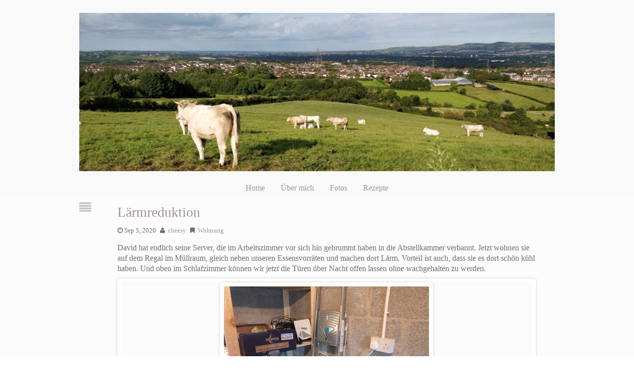

--- FILE ---
content_type: text/html
request_url: https://www.cheesy.at/2020/09/laermreduktion/
body_size: 4660
content:
<!DOCTYPE html>
<html lang="en">
  <head>
    <meta charset=UTF-8>
    <meta name="viewport" content="width=device-width" />
    <title>Lärmreduktion - Christines Homepage</title>
    <link rel="alternate" type="application/rss+xml" title="cheesy.at &raquo; Feed" href="/feed.xml" />
    <link rel="stylesheet" href="/assets/css/expressions.css">
    <link rel="preload" href="/assets/fonts/fontawesome-webfont.woff2" as="font">
    <link rel="stylesheet" href="/assets/css/font-awesome.min.516.css">
    <link rel="preload" href="/assets/glb/glightbox.min.css" as="style" onload="this.onload=null;this.rel='stylesheet'">
    <noscript><link rel="stylesheet" href="/assets/glb/glightbox.min.css"></noscript>
    <style type="text/css" id="custom-background-css">
      body.custom-background {
        background-color: #ffffff;
      }
    </style>
  <script defer async>!function(r,i){"use strict";var e,o=r.location,s=r.document,l="www.cheesy.at",p=r.localStorage.plausible_ignore;function c(e){console.warn("Ignoring Event: "+e)}function a(e,t){if(/^localhost$|^127(?:.[0-9]+){0,2}.[0-9]+$|^(?:0*:)*?:?0*1$/.test(o.hostname)||"file:"===o.protocol)return c("localhost");if(!(r.phantom||r._phantom||r.__nightmare||r.navigator.webdriver||r.Cypress)){if("true"==p)return c("localStorage flag");var a={};a.n=e,a.u=o.href,a.d=l,a.r=s.referrer||null,a.w=r.innerWidth,t&&t.meta&&(a.m=JSON.stringify(t.meta)),t&&t.props&&(a.p=JSON.stringify(t.props));var n=new XMLHttpRequest;n.open("POST",i+"/api/event",!0),n.setRequestHeader("Content-Type","text/plain"),n.send(JSON.stringify(a)),n.onreadystatechange=function(){4==n.readyState&&t&&t.callback&&t.callback()}}}function n(){e!==o.pathname&&(e=o.pathname,a("pageview"))}try{var u,h=r.history;h.pushState&&(u=h.pushState,h.pushState=function(){u.apply(this,arguments),n()},r.addEventListener("popstate",n));var g=r.plausible&&r.plausible.q||[];r.plausible=a;for(var f=0;f<g.length;f++)a.apply(this,g[f]);"prerender"===s.visibilityState?s.addEventListener("visibilitychange",function(){e||"visible"!==s.visibilityState||n()}):n()}catch(e){console.error(e),(new Image).src=i+"/api/error?message="+encodeURIComponent(e.message)}}(window,"https://plausible.black.co.at");</script></head>

<body class="home blog custom-background"><header>
  <div id="header-wrap">
    <div class="header-widget">

    </div>
    <div class="header-widget-left">

    </div>
    <div class="full-header-image">
      <a href="/">
        <img id="header_image" class="logo" height="500" width="1500" alt="logo" />
        <script lang="javascript">
          images = ["/assets/headers/Akropolis-001.jpg","/assets/headers/AkropolisStadion-001.jpg","/assets/headers/AngkorThom.jpg","/assets/headers/Balaton-001.jpg","/assets/headers/Burrens-001.jpg","/assets/headers/Carlingford-001.jpg","/assets/headers/ChamMuseum.jpg","/assets/headers/Cirque-du-soleil-001.jpg","/assets/headers/Cows-001.jpg","/assets/headers/Edinburgh-001-2.jpg","/assets/headers/Edinburgh-001.jpg","/assets/headers/Giants_Ring-001.jpg","/assets/headers/Gloriette-001.jpg","/assets/headers/Halong.jpg","/assets/headers/Helsinki.jpg","/assets/headers/HoiAn.jpg","/assets/headers/Icebar.jpg","/assets/headers/Kemi.jpg","/assets/headers/Pelikan-001.jpg","/assets/headers/RiceFields.jpg","/assets/headers/SagradaFamilia-001.jpg","/assets/headers/Schottland-001.jpg","/assets/headers/St.GeorgenAttergau-001.jpg","/assets/headers/TamCoc.jpg","/assets/headers/Tampere.jpg","/assets/headers/Winter scene-001.jpg"];
          document.getElementById("header_image").src = images[Math.floor(Math.random() * images.length)];
        </script>
      </a>
    </div>
    <nav class="nav-container ka-menu">
      <div id="main-menu-center-noborder" class="main-nav">
        <ul id="main_menu_ul" class="sf-menu">
          <li id="menu-item-20973"
            class="menu-item menu-item-type-custom menu-item-object-custom current-menu-item current_page_item menu-item-home menu-item-20973">
            <a href="/" aria-current="page">Home</a></li>
          <li id="menu-item-21026" class="menu-item menu-item-type-post_type menu-item-object-page menu-item-21026"><a
              href="/about.html">Über mich</a></li>
          <li id="menu-item-21024" class="menu-item menu-item-type-post_type menu-item-object-page menu-item-21024"><a
              href="/fotos/index.html">Fotos</a></li>
          <li id="menu-item-21025" class="menu-item menu-item-type-post_type menu-item-object-page menu-item-21025"><a
              href="/rezepte/index.html">Rezepte</a></li>
        </ul>
      </div>
      <select class="menu" onchange="location=this.options[this.selectedIndex].value"><option value="#" select="selected">Go to ....</option><option value="/">Home</option><option value="/about.html">Über mich</option><option value="/fotos/index.html">Fotos</option><option value="/rezepte/index.html">Rezepte</option></select>
    </nav>
    <div class="clearfix"></div>
  </div>
</header>
<div id="main-section">
    <div id="content-wrap">
      
<article itemscope itemtype="http://schema.org/BlogPosting">
  <div class="post-icon"><i class="post-icon-format fa fa-align-justify" title="standard"></i></div>

  <div class="post-wrap">
    <h2>
      <a href="/2020/09/laermreduktion/" rel="bookmark"
        title="Lärmreduktion">Lärmreduktion</a>
    </h2>
    <div class="clearfix"></div>

    <div class="postmetatop"><span class="timestamp updated"><i class="fa fa-clock-o"
          title="Published Date">&nbsp;</i>Sep 5, 2020</span>
      <span class="author vcard"><i class="fa fa-user" title="By">&nbsp;</i>
        <a class="url fn n" href="http://www.cheesy.at/" title="Posts by Author"
          rel="author">cheesy</a>
      </span>

      <span class="categories"><i class="fa fa-bookmark" title="Categories">&nbsp;</i>
        <a href="/category/wohnung/"
          rel="tag">Wohnung</a></span>

      <div class="clearfix"></div>

    </div>

    <div class="post-content">


<!-- wp:paragraph -->
<p>David hat endlich seine Server, die im Arbeitszimmer vor sich hin gebrummt haben in die Abstellkammer verbannt. Jetzt wohnen sie auf dem Regal im Müllraum, gleich neben unseren Essensvorräten und machen dort Lärm. Vorteil ist auch, dass sie es dort schön kühl haben.
<!-- /wp:paragraph -->
<!-- wp:paragraph -->
Und oben im Schlafzimmer können wir jetzt die Türen über Nacht offen lassen ohne wachgehalten zu werden.
<!-- /wp:paragraph -->
<!-- wp:image {"id":41979,"linkDestination":"custom"} --></p>
<figure class="wp-block-image"><a href="/fotos/arbeit/2015-2022-puppet/2020/larmreduktion/index.html"><img src="/fotos/arbeit/2015-2022-puppet/2020/larmreduktion/L%C3%A4rmreduktion-002.jpg" alt="" class="wp-image-41979" /></a><br />
<figcaption>Zu allen (beiden) Fotos</figcaption>
</figure>
<!-- /wp:image -->


  </div>
  <div class="clearfix"></div>
  <div class="postmetabottom">

  <span class="pagelist">
  </span>

  <span class="edit">
  </span>

  <span class="taglist" itemprop="keywords">
    <i class="fa fa-tags" title="Tags">&nbsp;</i>
    
    <a href="/category/wohnung/"
      rel="tag">Wohnung</a>,
    
    
    <a href="/category/regal/"
      rel="tag">Regal</a>,
    
    
    <a href="/category/server/"
      rel="tag">Server</a>,
    
    
    <a href="/category/abstellkammer/"
      rel="tag">Abstellkammer</a>
    
  </span>
</div>
</div>
</article>


    </div>
  </div><footer>
  <div id="footer-wrap">
    <div id="footer-col-wrap"><a class="tag-cloud-link" href="/category/feste/"
  style="font-size: 17pt">Feste</a><a class="tag-cloud-link" href="/category/familie/"
  style="font-size: 24pt">Familie</a><a class="tag-cloud-link" href="/category/freunde/"
  style="font-size: 25pt">Freunde</a><a class="tag-cloud-link-small" href="/category/restaurant/"
  style="font-size: 9pt">Restaurant</a>
<a class="tag-cloud-link" href="/category/ausflug/"
  style="font-size: 25pt">Ausflug</a><a class="tag-cloud-link" href="/category/österreich/"
  style="font-size: 23pt">Österreich</a><a class="tag-cloud-link-small" href="/category/therme/"
  style="font-size: 5pt">Therme</a>
<a class="tag-cloud-link" href="/category/arbeit/"
  style="font-size: 19pt">Arbeit</a><a class="tag-cloud-link-small" href="/category/schlumberger/"
  style="font-size: 5pt">Schlumberger</a>
<a class="tag-cloud-link-small" href="/category/frankreich/"
  style="font-size: 5pt">Frankreich</a>
<a class="tag-cloud-link-small" href="/category/haus/"
  style="font-size: 5pt">Haus</a>
<a class="tag-cloud-link-small" href="/category/deutschland/"
  style="font-size: 9pt">Deutschland</a>
<a class="tag-cloud-link-small" href="/category/party/"
  style="font-size: 5pt">Party</a>
<a class="tag-cloud-link" href="/category/essen/"
  style="font-size: 25pt">Essen</a><a class="tag-cloud-link-small" href="/category/weihnachten/"
  style="font-size: 5pt">Weihnachten</a>
<a class="tag-cloud-link-small" href="/category/silvester/"
  style="font-size: 5pt">Silvester</a>
<a class="tag-cloud-link-small" href="/category/bbq/"
  style="font-size: 5pt">BBQ</a>
<a class="tag-cloud-link" href="/category/reise/"
  style="font-size: 11pt">Reise</a><a class="tag-cloud-link-small" href="/category/museum/"
  style="font-size: 5pt">Museum</a>
<a class="tag-cloud-link" href="/category/fotos/"
  style="font-size: 12pt">Fotos</a><a class="tag-cloud-link-small" href="/category/spaziergang/"
  style="font-size: 6pt">Spaziergang</a>
<a class="tag-cloud-link-small" href="/category/strand/"
  style="font-size: 5pt">Strand</a>
<a class="tag-cloud-link-small" href="/category/david/"
  style="font-size: 5pt">David</a>
<a class="tag-cloud-link-small" href="/category/geburtstag/"
  style="font-size: 5pt">Geburtstag</a>
<a class="tag-cloud-link-small" href="/category/conny/"
  style="font-size: 5pt">Conny</a>
<a class="tag-cloud-link-small" href="/category/windischgarsten/"
  style="font-size: 6pt">Windischgarsten</a>
<a class="tag-cloud-link-small" href="/category/auto/"
  style="font-size: 5pt">Auto</a>
<a class="tag-cloud-link-small" href="/category/spiel/"
  style="font-size: 5pt">Spiel</a>
<a class="tag-cloud-link" href="/category/natur/"
  style="font-size: 14pt">Natur</a><a class="tag-cloud-link" href="/category/wohnung/"
  style="font-size: 13pt">Wohnung</a><a class="tag-cloud-link-small" href="/category/neu/"
  style="font-size: 5pt">neu</a>
<a class="tag-cloud-link-small" href="/category/berg/"
  style="font-size: 5pt">Berg</a>
<a class="tag-cloud-link-small" href="/category/edinburgh/"
  style="font-size: 5pt">Edinburgh</a>
<a class="tag-cloud-link-small" href="/category/schottland/"
  style="font-size: 5pt">Schottland</a>
<a class="tag-cloud-link-small" href="/category/england/"
  style="font-size: 5pt">England</a>
<a class="tag-cloud-link" href="/category/urlaub/"
  style="font-size: 25pt">Urlaub</a><a class="tag-cloud-link-small" href="/category/belgien/"
  style="font-size: 5pt">Belgien</a>
<a class="tag-cloud-link-small" href="/category/spaß/"
  style="font-size: 9pt">Spaß</a>
<a class="tag-cloud-link" href="/category/tiere/"
  style="font-size: 12pt">Tiere</a><a class="tag-cloud-link-small" href="/category/zoo/"
  style="font-size: 5pt">Zoo</a>
<a class="tag-cloud-link-small" href="/category/halloween/"
  style="font-size: 5pt">Halloween</a>
<a class="tag-cloud-link-small" href="/category/trinidad/"
  style="font-size: 5pt">Trinidad</a>
<a class="tag-cloud-link-small" href="/category/tobago/"
  style="font-size: 5pt">Tobago</a>
<a class="tag-cloud-link-small" href="/category/ennsdorf/"
  style="font-size: 5pt">Ennsdorf</a>
<a class="tag-cloud-link-small" href="/category/wien/"
  style="font-size: 6pt">Wien</a>
<a class="tag-cloud-link-small" href="/category/meer/"
  style="font-size: 5pt">Meer</a>
<a class="tag-cloud-link-small" href="/category/schnee/"
  style="font-size: 5pt">Schnee</a>
<a class="tag-cloud-link-small" href="/category/technik/"
  style="font-size: 5pt">Technik</a>
<a class="tag-cloud-link-small" href="/category/büro/"
  style="font-size: 5pt">Büro</a>
<a class="tag-cloud-link-small" href="/category/schönbrunn/"
  style="font-size: 5pt">Schönbrunn</a>
<a class="tag-cloud-link-small" href="/category/sport/"
  style="font-size: 5pt">Sport</a>
<a class="tag-cloud-link-small" href="/category/london/"
  style="font-size: 5pt">London</a>
<a class="tag-cloud-link-small" href="/category/prater/"
  style="font-size: 5pt">Prater</a>
<a class="tag-cloud-link-small" href="/category/strasshof/"
  style="font-size: 5pt">Strasshof</a>
<a class="tag-cloud-link-small" href="/category/pflanzen/"
  style="font-size: 8pt">Pflanzen</a>
<a class="tag-cloud-link-small" href="/category/musik/"
  style="font-size: 5pt">Musik</a>
<a class="tag-cloud-link-small" href="/category/wandern/"
  style="font-size: 7pt">Wandern</a>
<a class="tag-cloud-link-small" href="/category/küche/"
  style="font-size: 5pt">Küche</a>
<a class="tag-cloud-link" href="/category/rezept/"
  style="font-size: 17pt">Rezept</a><a class="tag-cloud-link-small" href="/category/kochen/"
  style="font-size: 5pt">Kochen</a>
<a class="tag-cloud-link-small" href="/category/garten/"
  style="font-size: 5pt">Garten</a>
<a class="tag-cloud-link-small" href="/category/konzert/"
  style="font-size: 5pt">Konzert</a>
<a class="tag-cloud-link" href="/category/hobby/"
  style="font-size: 10pt">Hobby</a><a class="tag-cloud-link-small" href="/category/gedanken/"
  style="font-size: 6pt">Gedanken</a>
<a class="tag-cloud-link-small" href="/category/münchen/"
  style="font-size: 5pt">München</a>
<a class="tag-cloud-link-small" href="/category/weihnachtsmarkt/"
  style="font-size: 5pt">Weihnachtsmarkt</a>
<a class="tag-cloud-link-small" href="/category/kunst/"
  style="font-size: 5pt">Kunst</a>
<a class="tag-cloud-link-small" href="/category/wasserfall/"
  style="font-size: 5pt">Wasserfall</a>
<a class="tag-cloud-link-small" href="/category/gemüse/"
  style="font-size: 5pt">Gemüse</a>
<a class="tag-cloud-link-small" href="/category/miku/"
  style="font-size: 8pt">Miku</a>
<a class="tag-cloud-link-small" href="/category/winter/"
  style="font-size: 5pt">Winter</a>
<a class="tag-cloud-link-small" href="/category/schwammerl/"
  style="font-size: 5pt">Schwammerl</a>
<a class="tag-cloud-link-small" href="/category/see/"
  style="font-size: 5pt">See</a>
<a class="tag-cloud-link-small" href="/category/vegan/"
  style="font-size: 5pt">Vegan</a>
<a class="tag-cloud-link-small" href="/category/gesundheit/"
  style="font-size: 5pt">Gesundheit</a>
<a class="tag-cloud-link-small" href="/category/laufen/"
  style="font-size: 5pt">Laufen</a>
<a class="tag-cloud-link-small" href="/category/fotografie/"
  style="font-size: 5pt">Fotografie</a>
<a class="tag-cloud-link-small" href="/category/frühstück/"
  style="font-size: 5pt">Frühstück</a>
<a class="tag-cloud-link-small" href="/category/huhn/"
  style="font-size: 5pt">Huhn</a>
<a class="tag-cloud-link-small" href="/category/pool/"
  style="font-size: 5pt">Pool</a>
<a class="tag-cloud-link-small" href="/category/backen/"
  style="font-size: 5pt">backen</a>
<a class="tag-cloud-link-small" href="/category/salat/"
  style="font-size: 5pt">Salat</a>
<a class="tag-cloud-link-small" href="/category/hundespaziergang/"
  style="font-size: 9pt">Hundespaziergang</a>
<a class="tag-cloud-link-small" href="/category/jakarta/"
  style="font-size: 5pt">Jakarta</a>
<a class="tag-cloud-link-small" href="/category/indonesien/"
  style="font-size: 5pt">Indonesien</a>
<a class="tag-cloud-link-small" href="/category/blumen/"
  style="font-size: 5pt">Blumen</a>
<a class="tag-cloud-link" href="/category/belfast/"
  style="font-size: 19pt">Belfast</a><a class="tag-cloud-link-small" href="/category/dublin/"
  style="font-size: 5pt">Dublin</a>
<a class="tag-cloud-link" href="/category/nordirland/"
  style="font-size: 15pt">Nordirland</a><a class="tag-cloud-link-small" href="/category/irland/"
  style="font-size: 5pt">Irland</a>
<a class="tag-cloud-link-small" href="/category/umzug/"
  style="font-size: 5pt">Umzug</a>
<a class="tag-cloud-link-small" href="/category/puppet/"
  style="font-size: 8pt">Puppet</a>
<a class="tag-cloud-link-small" href="/category/portland/"
  style="font-size: 5pt">Portland</a>
<a class="tag-cloud-link-small" href="/category/usa/"
  style="font-size: 5pt">USA</a>
<a class="tag-cloud-link-small" href="/category/grüner-smoothie/"
  style="font-size: 5pt">Grüner Smoothie</a>
<a class="tag-cloud-link-small" href="/category/smoothie/"
  style="font-size: 5pt">Smoothie</a>
<a class="tag-cloud-link-small" href="/category/challenge/"
  style="font-size: 5pt">Challenge</a>
<a class="tag-cloud-link-small" href="/category/roadtrip/"
  style="font-size: 5pt">Roadtrip</a>
<a class="tag-cloud-link-small" href="/category/eurotunnel/"
  style="font-size: 5pt">Eurotunnel</a>
<a class="tag-cloud-link-small" href="/category/fähre/"
  style="font-size: 5pt">Fähre</a>
<a class="tag-cloud-link-small" href="/category/donaghadee/"
  style="font-size: 5pt">Donaghadee</a>
<a class="tag-cloud-link-small" href="/category/comber-greenway/"
  style="font-size: 5pt">Comber Greenway</a>
<a class="tag-cloud-link-small" href="/category/downhill/"
  style="font-size: 5pt">Downhill</a>
<a class="tag-cloud-link-small" href="/category/tomaten/"
  style="font-size: 5pt">Tomaten</a>
<a class="tag-cloud-link-small" href="/category/festival/"
  style="font-size: 5pt">Festival</a>
<a class="tag-cloud-link-small" href="/category/weihnachtskekse/"
  style="font-size: 5pt">Weihnachtskekse</a>
<a class="tag-cloud-link-small" href="/category/rezept-der-woche/"
  style="font-size: 8pt">Rezept der Woche</a>
<a class="tag-cloud-link-small" href="/category/frühling/"
  style="font-size: 5pt">Frühling</a>
<a class="tag-cloud-link-small" href="/category/cocktails/"
  style="font-size: 5pt">Cocktails</a>
<a class="tag-cloud-link-small" href="/category/mount-stewart/"
  style="font-size: 5pt">Mount Stewart</a>
<a class="tag-cloud-link-small" href="/category/giant-s-causeway/"
  style="font-size: 5pt">Giant's Causeway</a>
<a class="tag-cloud-link-small" href="/category/helen/"
  style="font-size: 5pt">Helen</a>
<a class="tag-cloud-link-small" href="/category/burger/"
  style="font-size: 5pt">Burger</a>
<a class="tag-cloud-link-small" href="/category/brot/"
  style="font-size: 5pt">Brot</a>
<a class="tag-cloud-link-small" href="/category/erdbeeren/"
  style="font-size: 5pt">Erdbeeren</a>
<a class="tag-cloud-link-small" href="/category/parade/"
  style="font-size: 5pt">Parade</a>
<a class="tag-cloud-link-small" href="/category/pride/"
  style="font-size: 5pt">Pride</a>
<a class="tag-cloud-link-small" href="/category/ernährung/"
  style="font-size: 5pt">Ernährung</a>
<a class="tag-cloud-link-small" href="/category/sandhill-parade/"
  style="font-size: 5pt">Sandhill Parade</a>
<a class="tag-cloud-link-small" href="/category/isle-of-man/"
  style="font-size: 5pt">Isle of Man</a>
<a class="tag-cloud-link-small" href="/category/uncategorized/"
  style="font-size: 5pt">Uncategorized</a>
<a class="tag-cloud-link-small" href="/category/rowallane-gardens/"
  style="font-size: 5pt">Rowallane Gardens</a>
<a class="tag-cloud-link-small" href="/category/tempel/"
  style="font-size: 5pt">Tempel</a>
<a class="tag-cloud-link-small" href="/category/malaysien/"
  style="font-size: 5pt">Malaysien</a>
<a class="tag-cloud-link-small" href="/category/oscar/"
  style="font-size: 5pt">Oscar</a>
<a class="tag-cloud-link-small" href="/category/grillen/"
  style="font-size: 5pt">Grillen</a>
<a class="tag-cloud-link-small" href="/category/achtsamkeits-adventkalender/"
  style="font-size: 5pt">Achtsamkeits-Adventkalender</a>
<a class="tag-cloud-link-small" href="/category/achtsamkeit/"
  style="font-size: 5pt">Achtsamkeit</a>
<a class="tag-cloud-link-small" href="/category/makebox/"
  style="font-size: 5pt">Makebox</a>
<a class="tag-cloud-link-small" href="/category/coronavirus/"
  style="font-size: 5pt">Coronavirus</a>
<a class="tag-cloud-link-small" href="/category/coronazeit/"
  style="font-size: 5pt">Coronazeit</a>
<a class="tag-cloud-link-small" href="/category/operation/"
  style="font-size: 5pt">Operation</a>
<a class="tag-cloud-link-small" href="/category/gartenarbeit/"
  style="font-size: 5pt">Gartenarbeit</a>
<a class="tag-cloud-link-small" href="/category/weihnachtsputz/"
  style="font-size: 5pt">Weihnachtsputz</a>
<a class="tag-cloud-link-small" href="/category/feiertage/"
  style="font-size: 5pt">Feiertage</a>
<a class="tag-cloud-link-small" href="/category/carlingford/"
  style="font-size: 5pt">Carlingford</a>
<a class="tag-cloud-link-small" href="/category/uniqa/"
  style="font-size: 5pt">UNIQA</a>
<a class="tag-cloud-link-small" href="/category/finnland/"
  style="font-size: 5pt">Finnland</a>
<a class="tag-cloud-link-small" href="/category/vietnam/"
  style="font-size: 5pt">Vietnam</a>
<a class="tag-cloud-link-small" href="/category/rundumadum/"
  style="font-size: 5pt">Rundumadum</a>
<a class="tag-cloud-link-small" href="/category/stadtwanderweg/"
  style="font-size: 5pt">Stadtwanderweg</a>
</div>
  </div>
  <div id="footer-wrap">
    <div id="footer-col-wrap" class="container">
      <div>Copyright by Christine Schmitt, BT5 Belfast.</div>
      <div>
        <a href="/feed.xml"
          ><i class="fa fa-rss-square" title="standard"></i>&nbsp;Subscribe
        </a>
      </div>
    </div>
  </div>
</footer>
</body>

</html>
